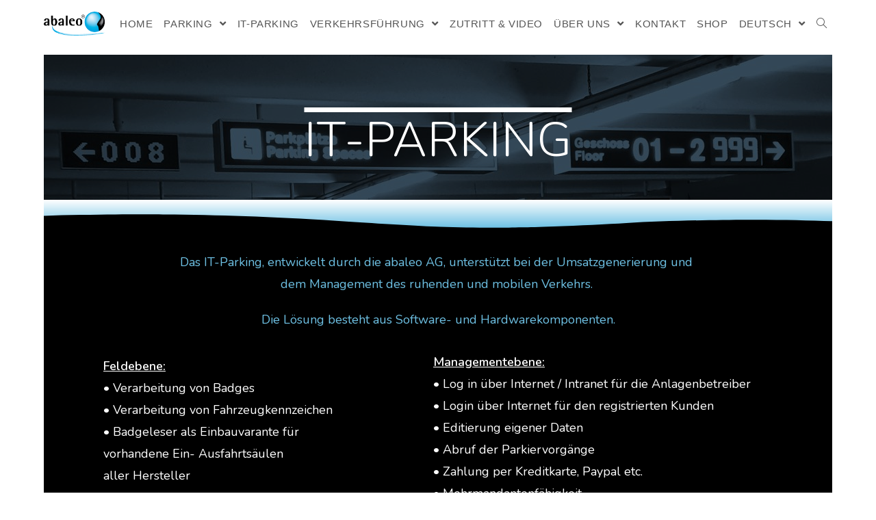

--- FILE ---
content_type: text/html; charset=UTF-8
request_url: https://abaleo.de/it-parking/
body_size: 14143
content:


<!DOCTYPE html>
<html class="html" lang="de-DE">
<head>
	<meta charset="UTF-8">
	<link rel="profile" href="https://gmpg.org/xfn/11">

	<meta name="viewport" content="width=device-width, initial-scale=1">
	<!-- This site is optimized with the Yoast SEO plugin v14.7 - https://yoast.com/wordpress/plugins/seo/ -->
	<title>IT-Parking - abaleo</title>
	<meta name="robots" content="index, follow" />
	<meta name="googlebot" content="index, follow, max-snippet:-1, max-image-preview:large, max-video-preview:-1" />
	<meta name="bingbot" content="index, follow, max-snippet:-1, max-image-preview:large, max-video-preview:-1" />
	<link rel="canonical" href="http://www.abaleo.de/it-parking/" />
	<meta property="og:locale" content="de_DE" />
	<meta property="og:locale:alternate" content="en_GB" />
	<meta property="og:locale:alternate" content="fr_FR" />
	<meta property="og:type" content="article" />
	<meta property="og:title" content="IT-Parking - abaleo" />
	<meta property="og:description" content="IT-Parking Das IT-Parking, entwickelt durch die abaleo AG, unterstützt bei der Umsatzgenerierung und&nbsp;dem Management des ruhenden und mobilen Verkehrs.&nbsp; Die Lösung besteht aus Software- und Hardwarekomponenten. Feldebene:• Verarbeitung von Badges• Verarbeitung von Fahrzeugkennzeichen• Badgeleser als Einbauvarante fürvorhandene Ein- Ausfahrtsäulenaller Hersteller• Volle Offline Funktionalität• Anti-Passback Kontrolle• Verarbeitung von Induktionsschleifen• Apps für Zufahrt und Reservierungmit Verbindung zur [&hellip;]" />
	<meta property="og:url" content="http://www.abaleo.de/it-parking/" />
	<meta property="og:site_name" content="abaleo" />
	<meta property="article:modified_time" content="2020-11-13T19:54:08+00:00" />
	<meta name="twitter:card" content="summary_large_image" />
	<script type="application/ld+json" class="yoast-schema-graph">{"@context":"https://schema.org","@graph":[{"@type":"WebSite","@id":"https://www.abaleo.de/#website","url":"https://www.abaleo.de/","name":"abaleo","description":"","potentialAction":[{"@type":"SearchAction","target":"https://www.abaleo.de/?s={search_term_string}","query-input":"required name=search_term_string"}],"inLanguage":"de-DE"},{"@type":"WebPage","@id":"http://www.abaleo.de/it-parking/#webpage","url":"http://www.abaleo.de/it-parking/","name":"IT-Parking - abaleo","isPartOf":{"@id":"https://www.abaleo.de/#website"},"datePublished":"2020-04-19T09:29:09+00:00","dateModified":"2020-11-13T19:54:08+00:00","inLanguage":"de-DE","potentialAction":[{"@type":"ReadAction","target":["http://www.abaleo.de/it-parking/"]}]}]}</script>
	<!-- / Yoast SEO plugin. -->


<link rel='dns-prefetch' href='//fonts.googleapis.com' />
<link rel='dns-prefetch' href='//s.w.org' />
<link rel="alternate" type="application/rss+xml" title="abaleo &raquo; Feed" href="https://abaleo.de/feed/" />
<link rel="alternate" type="application/rss+xml" title="abaleo &raquo; Kommentar-Feed" href="https://abaleo.de/comments/feed/" />
		<script type="text/javascript">
			window._wpemojiSettings = {"baseUrl":"https:\/\/s.w.org\/images\/core\/emoji\/13.0.0\/72x72\/","ext":".png","svgUrl":"https:\/\/s.w.org\/images\/core\/emoji\/13.0.0\/svg\/","svgExt":".svg","source":{"concatemoji":"https:\/\/abaleo.de\/wp-includes\/js\/wp-emoji-release.min.js?ver=5.5"}};
			!function(e,a,t){var r,n,o,i,p=a.createElement("canvas"),s=p.getContext&&p.getContext("2d");function c(e,t){var a=String.fromCharCode;s.clearRect(0,0,p.width,p.height),s.fillText(a.apply(this,e),0,0);var r=p.toDataURL();return s.clearRect(0,0,p.width,p.height),s.fillText(a.apply(this,t),0,0),r===p.toDataURL()}function l(e){if(!s||!s.fillText)return!1;switch(s.textBaseline="top",s.font="600 32px Arial",e){case"flag":return!c([127987,65039,8205,9895,65039],[127987,65039,8203,9895,65039])&&(!c([55356,56826,55356,56819],[55356,56826,8203,55356,56819])&&!c([55356,57332,56128,56423,56128,56418,56128,56421,56128,56430,56128,56423,56128,56447],[55356,57332,8203,56128,56423,8203,56128,56418,8203,56128,56421,8203,56128,56430,8203,56128,56423,8203,56128,56447]));case"emoji":return!c([55357,56424,8205,55356,57212],[55357,56424,8203,55356,57212])}return!1}function d(e){var t=a.createElement("script");t.src=e,t.defer=t.type="text/javascript",a.getElementsByTagName("head")[0].appendChild(t)}for(i=Array("flag","emoji"),t.supports={everything:!0,everythingExceptFlag:!0},o=0;o<i.length;o++)t.supports[i[o]]=l(i[o]),t.supports.everything=t.supports.everything&&t.supports[i[o]],"flag"!==i[o]&&(t.supports.everythingExceptFlag=t.supports.everythingExceptFlag&&t.supports[i[o]]);t.supports.everythingExceptFlag=t.supports.everythingExceptFlag&&!t.supports.flag,t.DOMReady=!1,t.readyCallback=function(){t.DOMReady=!0},t.supports.everything||(n=function(){t.readyCallback()},a.addEventListener?(a.addEventListener("DOMContentLoaded",n,!1),e.addEventListener("load",n,!1)):(e.attachEvent("onload",n),a.attachEvent("onreadystatechange",function(){"complete"===a.readyState&&t.readyCallback()})),(r=t.source||{}).concatemoji?d(r.concatemoji):r.wpemoji&&r.twemoji&&(d(r.twemoji),d(r.wpemoji)))}(window,document,window._wpemojiSettings);
		</script>
		<style type="text/css">
img.wp-smiley,
img.emoji {
	display: inline !important;
	border: none !important;
	box-shadow: none !important;
	height: 1em !important;
	width: 1em !important;
	margin: 0 .07em !important;
	vertical-align: -0.1em !important;
	background: none !important;
	padding: 0 !important;
}
</style>
	<link rel='stylesheet' id='wp-block-library-css'  href='https://abaleo.de/wp-includes/css/dist/block-library/style.min.css?ver=5.5' type='text/css' media='all' />
<link rel='stylesheet' id='wp-block-library-theme-css'  href='https://abaleo.de/wp-includes/css/dist/block-library/theme.min.css?ver=5.5' type='text/css' media='all' />
<link rel='stylesheet' id='contact-form-7-css'  href='https://abaleo.de/wp-content/plugins/contact-form-7/includes/css/styles.css?ver=5.2.1' type='text/css' media='all' />
<link rel='stylesheet' id='font-awesome-css'  href='https://abaleo.de/wp-content/themes/oceanwp/assets/fonts/fontawesome/css/all.min.css?ver=5.11.2' type='text/css' media='all' />
<link rel='stylesheet' id='simple-line-icons-css'  href='https://abaleo.de/wp-content/themes/oceanwp/assets/css/third/simple-line-icons.min.css?ver=2.4.0' type='text/css' media='all' />
<link rel='stylesheet' id='magnific-popup-css'  href='https://abaleo.de/wp-content/themes/oceanwp/assets/css/third/magnific-popup.min.css?ver=1.0.0' type='text/css' media='all' />
<link rel='stylesheet' id='slick-css'  href='https://abaleo.de/wp-content/themes/oceanwp/assets/css/third/slick.min.css?ver=1.6.0' type='text/css' media='all' />
<link rel='stylesheet' id='oceanwp-style-css'  href='https://abaleo.de/wp-content/themes/oceanwp/assets/css/style.min.css?ver=1.8.6' type='text/css' media='all' />
<link rel='stylesheet' id='oceanwp-google-font-actor-css'  href='//fonts.googleapis.com/css?family=Actor%3A100%2C200%2C300%2C400%2C500%2C600%2C700%2C800%2C900%2C100i%2C200i%2C300i%2C400i%2C500i%2C600i%2C700i%2C800i%2C900i&#038;subset=latin&#038;ver=5.5' type='text/css' media='all' />
<link rel='stylesheet' id='elementor-icons-css'  href='https://abaleo.de/wp-content/plugins/elementor/assets/lib/eicons/css/elementor-icons.min.css?ver=5.7.0' type='text/css' media='all' />
<link rel='stylesheet' id='elementor-animations-css'  href='https://abaleo.de/wp-content/plugins/elementor/assets/lib/animations/animations.min.css?ver=2.9.14' type='text/css' media='all' />
<link rel='stylesheet' id='elementor-frontend-css'  href='https://abaleo.de/wp-content/plugins/elementor/assets/css/frontend.min.css?ver=2.9.14' type='text/css' media='all' />
<link rel='stylesheet' id='elementor-global-css'  href='https://abaleo.de/wp-content/uploads/elementor/css/global.css?ver=1602077828' type='text/css' media='all' />
<link rel='stylesheet' id='elementor-post-349-css'  href='https://abaleo.de/wp-content/uploads/elementor/css/post-349.css?ver=1605304974' type='text/css' media='all' />
<link rel='stylesheet' id='oe-widgets-style-css'  href='https://abaleo.de/wp-content/plugins/ocean-extra/assets/css/widgets.css?ver=5.5' type='text/css' media='all' />
<link rel='stylesheet' id='google-fonts-1-css'  href='https://fonts.googleapis.com/css?family=Roboto%3A100%2C100italic%2C200%2C200italic%2C300%2C300italic%2C400%2C400italic%2C500%2C500italic%2C600%2C600italic%2C700%2C700italic%2C800%2C800italic%2C900%2C900italic%7CRoboto+Slab%3A100%2C100italic%2C200%2C200italic%2C300%2C300italic%2C400%2C400italic%2C500%2C500italic%2C600%2C600italic%2C700%2C700italic%2C800%2C800italic%2C900%2C900italic%7CNunito%3A100%2C100italic%2C200%2C200italic%2C300%2C300italic%2C400%2C400italic%2C500%2C500italic%2C600%2C600italic%2C700%2C700italic%2C800%2C800italic%2C900%2C900italic&#038;ver=5.5' type='text/css' media='all' />
<link rel='stylesheet' id='elementor-icons-shared-0-css'  href='https://abaleo.de/wp-content/plugins/elementor/assets/lib/font-awesome/css/fontawesome.min.css?ver=5.12.0' type='text/css' media='all' />
<link rel='stylesheet' id='elementor-icons-fa-solid-css'  href='https://abaleo.de/wp-content/plugins/elementor/assets/lib/font-awesome/css/solid.min.css?ver=5.12.0' type='text/css' media='all' />
<link rel='stylesheet' id='elementor-icons-fa-regular-css'  href='https://abaleo.de/wp-content/plugins/elementor/assets/lib/font-awesome/css/regular.min.css?ver=5.12.0' type='text/css' media='all' />
<script type='text/javascript' src='https://abaleo.de/wp-includes/js/jquery/jquery.js?ver=1.12.4-wp' id='jquery-js'></script>
<link rel="https://api.w.org/" href="https://abaleo.de/wp-json/" /><link rel="alternate" type="application/json" href="https://abaleo.de/wp-json/wp/v2/pages/349" /><link rel="EditURI" type="application/rsd+xml" title="RSD" href="https://abaleo.de/xmlrpc.php?rsd" />
<link rel="wlwmanifest" type="application/wlwmanifest+xml" href="https://abaleo.de/wp-includes/wlwmanifest.xml" /> 
<meta name="generator" content="WordPress 5.5" />
<link rel='shortlink' href='https://abaleo.de/?p=349' />
<link rel="alternate" type="application/json+oembed" href="https://abaleo.de/wp-json/oembed/1.0/embed?url=https%3A%2F%2Fabaleo.de%2Fit-parking%2F" />
<link rel="alternate" type="text/xml+oembed" href="https://abaleo.de/wp-json/oembed/1.0/embed?url=https%3A%2F%2Fabaleo.de%2Fit-parking%2F&#038;format=xml" />
<link rel="alternate" href="https://abaleo.de/it-parking/" hreflang="de" />
<link rel="alternate" href="https://abaleo.de/en/it-parking-e/" hreflang="en" />
<link rel="alternate" href="https://abaleo.de/fr/it-parking-f/" hreflang="fr" />
<style type="text/css">.recentcomments a{display:inline !important;padding:0 !important;margin:0 !important;}</style><link rel="icon" href="https://abaleo.de/wp-content/uploads/2020/03/Logo-abaleo-AG-quadratisch-30x30mm.jpg" sizes="32x32" />
<link rel="icon" href="https://abaleo.de/wp-content/uploads/2020/03/Logo-abaleo-AG-quadratisch-30x30mm.jpg" sizes="192x192" />
<link rel="apple-touch-icon" href="https://abaleo.de/wp-content/uploads/2020/03/Logo-abaleo-AG-quadratisch-30x30mm.jpg" />
<meta name="msapplication-TileImage" content="https://abaleo.de/wp-content/uploads/2020/03/Logo-abaleo-AG-quadratisch-30x30mm.jpg" />
<!-- OceanWP CSS -->
<style type="text/css">
/* General CSS */a:hover,a.light:hover,.theme-heading .text::before,#top-bar-content >a:hover,#top-bar-social li.oceanwp-email a:hover,#site-navigation-wrap .dropdown-menu >li >a:hover,#site-header.medium-header #medium-searchform button:hover,.oceanwp-mobile-menu-icon a:hover,.blog-entry.post .blog-entry-header .entry-title a:hover,.blog-entry.post .blog-entry-readmore a:hover,.blog-entry.thumbnail-entry .blog-entry-category a,ul.meta li a:hover,.dropcap,.single nav.post-navigation .nav-links .title,body .related-post-title a:hover,body #wp-calendar caption,body .contact-info-widget.default i,body .contact-info-widget.big-icons i,body .custom-links-widget .oceanwp-custom-links li a:hover,body .custom-links-widget .oceanwp-custom-links li a:hover:before,body .posts-thumbnails-widget li a:hover,body .social-widget li.oceanwp-email a:hover,.comment-author .comment-meta .comment-reply-link,#respond #cancel-comment-reply-link:hover,#footer-widgets .footer-box a:hover,#footer-bottom a:hover,#footer-bottom #footer-bottom-menu a:hover,.sidr a:hover,.sidr-class-dropdown-toggle:hover,.sidr-class-menu-item-has-children.active >a,.sidr-class-menu-item-has-children.active >a >.sidr-class-dropdown-toggle,input[type=checkbox]:checked:before{color:#40bbef}input[type="button"],input[type="reset"],input[type="submit"],button[type="submit"],.button,#site-navigation-wrap .dropdown-menu >li.btn >a >span,.thumbnail:hover i,.post-quote-content,.omw-modal .omw-close-modal,body .contact-info-widget.big-icons li:hover i,body div.wpforms-container-full .wpforms-form input[type=submit],body div.wpforms-container-full .wpforms-form button[type=submit],body div.wpforms-container-full .wpforms-form .wpforms-page-button{background-color:#40bbef}.widget-title{border-color:#40bbef}blockquote{border-color:#40bbef}#searchform-dropdown{border-color:#40bbef}.dropdown-menu .sub-menu{border-color:#40bbef}.blog-entry.large-entry .blog-entry-readmore a:hover{border-color:#40bbef}.oceanwp-newsletter-form-wrap input[type="email"]:focus{border-color:#40bbef}.social-widget li.oceanwp-email a:hover{border-color:#40bbef}#respond #cancel-comment-reply-link:hover{border-color:#40bbef}body .contact-info-widget.big-icons li:hover i{border-color:#40bbef}#footer-widgets .oceanwp-newsletter-form-wrap input[type="email"]:focus{border-color:#40bbef}input[type="button"]:hover,input[type="reset"]:hover,input[type="submit"]:hover,button[type="submit"]:hover,input[type="button"]:focus,input[type="reset"]:focus,input[type="submit"]:focus,button[type="submit"]:focus,.button:hover,#site-navigation-wrap .dropdown-menu >li.btn >a:hover >span,.post-quote-author,.omw-modal .omw-close-modal:hover,body div.wpforms-container-full .wpforms-form input[type=submit]:hover,body div.wpforms-container-full .wpforms-form button[type=submit]:hover,body div.wpforms-container-full .wpforms-form .wpforms-page-button:hover{background-color:#1c55db}/* Top Bar CSS */#top-bar-wrap,.oceanwp-top-bar-sticky{background-color:#444444}#top-bar-wrap,#top-bar-content strong{color:#ffffff}#top-bar-content a,#top-bar-social-alt a{color:#ffffff}/* Header CSS */#site-logo #site-logo-inner,.oceanwp-social-menu .social-menu-inner,#site-header.full_screen-header .menu-bar-inner,.after-header-content .after-header-content-inner{height:62px}#site-navigation-wrap .dropdown-menu >li >a,.oceanwp-mobile-menu-icon a,.after-header-content-inner >a{line-height:62px}#site-header-inner{padding:4px 0 2px 0}#site-header.has-header-media .overlay-header-media{background-color:#4887bf}#site-logo #site-logo-inner a img,#site-header.center-header #site-navigation-wrap .middle-site-logo a img{max-width:89px}#site-header #site-logo #site-logo-inner a img,#site-header.center-header #site-navigation-wrap .middle-site-logo a img{max-height:49px}.effect-two #site-navigation-wrap .dropdown-menu >li >a.menu-link >span:after,.effect-eight #site-navigation-wrap .dropdown-menu >li >a.menu-link >span:before,.effect-eight #site-navigation-wrap .dropdown-menu >li >a.menu-link >span:after{background-color:rgba(36,139,229,0.57)}.effect-six #site-navigation-wrap .dropdown-menu >li >a.menu-link >span:before,.effect-six #site-navigation-wrap .dropdown-menu >li >a.menu-link >span:after{border-color:rgba(36,139,229,0.57)}.effect-ten #site-navigation-wrap .dropdown-menu >li >a.menu-link:hover >span,.effect-ten #site-navigation-wrap .dropdown-menu >li.sfHover >a.menu-link >span{-webkit-box-shadow:0 0 10px 4px rgba(36,139,229,0.57);-moz-box-shadow:0 0 10px 4px rgba(36,139,229,0.57);box-shadow:0 0 10px 4px rgba(36,139,229,0.57)}#site-navigation-wrap .dropdown-menu >li >a{padding:0 8px}/* Typography CSS */body{font-size:16px}#site-logo a.site-logo-text{font-family:Actor;line-height:2.3;letter-spacing:2.7px}#site-navigation-wrap .dropdown-menu >li >a,#site-header.full_screen-header .fs-dropdown-menu >li >a,#site-header.top-header #site-navigation-wrap .dropdown-menu >li >a,#site-header.center-header #site-navigation-wrap .dropdown-menu >li >a,#site-header.medium-header #site-navigation-wrap .dropdown-menu >li >a,.oceanwp-mobile-menu-icon a{font-size:15px;text-transform:uppercase}
</style></head>

<body class="page-template-default page page-id-349 wp-custom-logo wp-embed-responsive oceanwp-theme sidebar-mobile no-header-border default-breakpoint content-full-width content-max-width page-header-disabled has-breadcrumbs elementor-default elementor-kit-158 elementor-page elementor-page-349"  itemscope="itemscope" itemtype="https://schema.org/WebPage">

	
	
	<div id="outer-wrap" class="site clr">

		<a class="skip-link screen-reader-text" href="#main">Zum Inhalt springen</a>

		
		<div id="wrap" class="clr">

			
			
<header id="site-header" class="minimal-header has-social effect-nine clr" data-height="62" itemscope="itemscope" itemtype="https://schema.org/WPHeader" role="banner">

	
					
			<div id="site-header-inner" class="clr container">

				
				

<div id="site-logo" class="clr" itemscope itemtype="https://schema.org/Brand">

	
	<div id="site-logo-inner" class="clr">

		<a href="https://www.abaleo.de/" class="custom-logo-link" rel="home"><img width="559" height="218" src="https://abaleo.de/wp-content/uploads/2020/03/cropped-Logo-abaleo-AG-hohe-Auflösung-2.gif" class="custom-logo" alt="abaleo" loading="lazy" /></a>
	</div><!-- #site-logo-inner -->

	
	
</div><!-- #site-logo -->




<div class="oceanwp-social-menu clr simple-social">

	<div class="social-menu-inner clr">

		
			<ul aria-label="Social-Media-Links">

				
			</ul>

		
	</div>

</div>
			<div id="site-navigation-wrap" class="clr">
			
			
			
			<nav id="site-navigation" class="navigation main-navigation clr" itemscope="itemscope" itemtype="https://schema.org/SiteNavigationElement" role="navigation">

				<ul id="menu-abaleo-menue-1" class="main-menu dropdown-menu sf-menu"><li id="menu-item-145" class="menu-item menu-item-type-post_type menu-item-object-page menu-item-home menu-item-145"><a href="https://www.abaleo.de/" class="menu-link"><span class="text-wrap">Home</span></a></li><li id="menu-item-146" class="menu-item menu-item-type-post_type menu-item-object-page menu-item-has-children dropdown menu-item-146"><a href="https://abaleo.de/parking/" class="menu-link"><span class="text-wrap">Parking <span class="nav-arrow fa fa-angle-down"></span></span></a>
<ul class="sub-menu">
	<li id="menu-item-1017" class="menu-item menu-item-type-post_type menu-item-object-page menu-item-1017"><a href="https://abaleo.de/standard-kasse/" class="menu-link"><span class="text-wrap">Kasse Basic / Premium</span></a></li>	<li id="menu-item-1023" class="menu-item menu-item-type-post_type menu-item-object-page menu-item-1023"><a href="https://abaleo.de/eco-einfahrt-ausfahrt/" class="menu-link"><span class="text-wrap">Einfahrt &#038; Ausfahrt</span></a></li>	<li id="menu-item-1013" class="menu-item menu-item-type-post_type menu-item-object-page menu-item-1013"><a href="https://abaleo.de/standard-eco-premium-barriere/" class="menu-link"><span class="text-wrap">Barriere</span></a></li></ul>
</li><li id="menu-item-373" class="menu-item menu-item-type-post_type menu-item-object-page current-menu-item page_item page-item-349 current_page_item menu-item-373"><a href="https://abaleo.de/it-parking/" class="menu-link"><span class="text-wrap">IT-Parking</span></a></li><li id="menu-item-147" class="menu-item menu-item-type-post_type menu-item-object-page menu-item-has-children dropdown menu-item-147"><a href="https://abaleo.de/wegleitung/" class="menu-link"><span class="text-wrap">Verkehrsführung <span class="nav-arrow fa fa-angle-down"></span></span></a>
<ul class="sub-menu">
	<li id="menu-item-1033" class="menu-item menu-item-type-post_type menu-item-object-page menu-item-1033"><a href="https://abaleo.de/sensoren-standard-eco-premium/" class="menu-link"><span class="text-wrap">Sensoren Basic / Premium</span></a></li>	<li id="menu-item-1032" class="menu-item menu-item-type-post_type menu-item-object-page menu-item-1032"><a href="https://abaleo.de/displays-standard-eco-premium/" class="menu-link"><span class="text-wrap">Displays Eco / Basic / Premium</span></a></li></ul>
</li><li id="menu-item-372" class="menu-item menu-item-type-post_type menu-item-object-page menu-item-372"><a href="https://abaleo.de/zutritt-video/" class="menu-link"><span class="text-wrap">Zutritt &#038; Video</span></a></li><li id="menu-item-371" class="menu-item menu-item-type-post_type menu-item-object-page menu-item-has-children dropdown menu-item-371"><a href="https://abaleo.de/ueber-uns/" class="menu-link"><span class="text-wrap">Über uns <span class="nav-arrow fa fa-angle-down"></span></span></a>
<ul class="sub-menu">
	<li id="menu-item-370" class="menu-item menu-item-type-post_type menu-item-object-page menu-item-370"><a href="https://abaleo.de/referenzen/" class="menu-link"><span class="text-wrap">Projekte</span></a></li>	<li id="menu-item-1689" class="menu-item menu-item-type-post_type menu-item-object-page menu-item-1689"><a href="https://abaleo.de/broschuere-datenblaetter/" class="menu-link"><span class="text-wrap">Broschüren &#038; Datenblätter</span></a></li>	<li id="menu-item-369" class="menu-item menu-item-type-post_type menu-item-object-page menu-item-369"><a href="https://abaleo.de/offene-stellen/" class="menu-link"><span class="text-wrap">Offene Stellen</span></a></li></ul>
</li><li id="menu-item-410" class="menu-item menu-item-type-post_type menu-item-object-page menu-item-410"><a href="https://abaleo.de/kontakt/" class="menu-link"><span class="text-wrap">Kontakt</span></a></li><li id="menu-item-1002" class="menu-item menu-item-type-post_type menu-item-object-page menu-item-1002"><a href="https://abaleo.de/online-shop-vorlaeufig/" class="menu-link"><span class="text-wrap">Shop</span></a></li><li id="menu-item-1772" class="pll-parent-menu-item menu-item menu-item-type-custom menu-item-object-custom current-menu-parent menu-item-has-children dropdown menu-item-1772"><a href="#pll_switcher" class="menu-link"><span class="text-wrap">Deutsch <span class="nav-arrow fa fa-angle-down"></span></span></a>
<ul class="sub-menu">
	<li id="menu-item-1772-de" class="lang-item lang-item-6 lang-item-de current-lang lang-item-first menu-item menu-item-type-custom menu-item-object-custom menu-item-1772-de"><a href="https://abaleo.de/it-parking/" hreflang="de-DE" lang="de-DE" class="menu-link"><span class="text-wrap">Deutsch</span></a></li>	<li id="menu-item-1772-en" class="lang-item lang-item-9 lang-item-en menu-item menu-item-type-custom menu-item-object-custom menu-item-1772-en"><a href="https://abaleo.de/en/it-parking-e/" hreflang="en-GB" lang="en-GB" class="menu-link"><span class="text-wrap">English</span></a></li>	<li id="menu-item-1772-fr" class="lang-item lang-item-29 lang-item-fr menu-item menu-item-type-custom menu-item-object-custom menu-item-1772-fr"><a href="https://abaleo.de/fr/it-parking-f/" hreflang="fr-FR" lang="fr-FR" class="menu-link"><span class="text-wrap">Français</span></a></li></ul>
</li><li class="search-toggle-li"><a href="#" class="site-search-toggle search-dropdown-toggle" aria-label="Search website"><span class="icon-magnifier" aria-hidden="true"></span></a></li></ul>
<div id="searchform-dropdown" class="header-searchform-wrap clr">
	
<form role="search" method="get" class="searchform" action="https://www.abaleo.de/">
	<label for="ocean-search-form-1">
		<span class="screen-reader-text">Suche nach:</span>
		<input type="search" id="ocean-search-form-1" class="field" autocomplete="off" placeholder="Suche" name="s">
			</label>
	<input type="hidden" name="lang" value="de" /></form>
</div><!-- #searchform-dropdown -->

			</nav><!-- #site-navigation -->

			
			
					</div><!-- #site-navigation-wrap -->
			
		
	
				
	<div class="oceanwp-mobile-menu-icon clr mobile-right">

		
		
		
		<a href="#" class="mobile-menu" aria-label="Mobiles Menü">
							<i class="fa fa-bars" aria-hidden="true"></i>
								<span class="oceanwp-text">Menü</span>

						</a>

		
		
		
	</div><!-- #oceanwp-mobile-menu-navbar -->


			</div><!-- #site-header-inner -->

			
			
			
		
		
</header><!-- #site-header -->


			
			<main id="main" class="site-main clr"  role="main">

				
	
	<div id="content-wrap" class="container clr">

		
		<div id="primary" class="content-area clr">

			
			<div id="content" class="site-content clr">

				
				
<article class="single-page-article clr">

	
<div class="entry clr" itemprop="text">

	
			<div data-elementor-type="wp-page" data-elementor-id="349" class="elementor elementor-349" data-elementor-settings="[]">
			<div class="elementor-inner">
				<div class="elementor-section-wrap">
							<section class="elementor-element elementor-element-12e9cd2 elementor-section-boxed elementor-section-height-default elementor-section-height-default elementor-section elementor-top-section" data-id="12e9cd2" data-element_type="section" data-settings="{&quot;background_background&quot;:&quot;classic&quot;}">
							<div class="elementor-background-overlay"></div>
							<div class="elementor-container elementor-column-gap-default">
				<div class="elementor-row">
				<div class="elementor-element elementor-element-4ca2d1c6 elementor-column elementor-col-100 elementor-top-column" data-id="4ca2d1c6" data-element_type="column">
			<div class="elementor-column-wrap  elementor-element-populated">
					<div class="elementor-widget-wrap">
				<div class="elementor-element elementor-element-7639f4df elementor-widget elementor-widget-heading" data-id="7639f4df" data-element_type="widget" data-widget_type="heading.default">
				<div class="elementor-widget-container">
			<h2 class="elementor-heading-title elementor-size-default">IT-Parking</h2>		</div>
				</div>
						</div>
			</div>
		</div>
						</div>
			</div>
		</section>
				<section class="elementor-element elementor-element-1f3ed566 elementor-section-boxed elementor-section-height-default elementor-section-height-default elementor-section elementor-top-section" data-id="1f3ed566" data-element_type="section" data-settings="{&quot;background_background&quot;:&quot;gradient&quot;,&quot;shape_divider_bottom&quot;:&quot;waves&quot;}">
					<div class="elementor-shape elementor-shape-bottom" data-negative="false">
			<svg xmlns="http://www.w3.org/2000/svg" viewBox="0 0 1000 100" preserveAspectRatio="none">
	<path class="elementor-shape-fill" d="M421.9,6.5c22.6-2.5,51.5,0.4,75.5,5.3c23.6,4.9,70.9,23.5,100.5,35.7c75.8,32.2,133.7,44.5,192.6,49.7
	c23.6,2.1,48.7,3.5,103.4-2.5c54.7-6,106.2-25.6,106.2-25.6V0H0v30.3c0,0,72,32.6,158.4,30.5c39.2-0.7,92.8-6.7,134-22.4
	c21.2-8.1,52.2-18.2,79.7-24.2C399.3,7.9,411.6,7.5,421.9,6.5z"/>
</svg>		</div>
					<div class="elementor-container elementor-column-gap-no">
				<div class="elementor-row">
				<div class="elementor-element elementor-element-273f2f2d elementor-column elementor-col-100 elementor-top-column" data-id="273f2f2d" data-element_type="column">
			<div class="elementor-column-wrap">
					<div class="elementor-widget-wrap">
						</div>
			</div>
		</div>
						</div>
			</div>
		</section>
				<section class="elementor-element elementor-element-6e5631b6 elementor-section-boxed elementor-section-height-default elementor-section-height-default elementor-section elementor-top-section" data-id="6e5631b6" data-element_type="section" data-settings="{&quot;background_background&quot;:&quot;classic&quot;}">
						<div class="elementor-container elementor-column-gap-default">
				<div class="elementor-row">
				<div class="elementor-element elementor-element-df48f3 elementor-column elementor-col-100 elementor-top-column" data-id="df48f3" data-element_type="column">
			<div class="elementor-column-wrap  elementor-element-populated">
					<div class="elementor-widget-wrap">
				<div class="elementor-element elementor-element-bee3cb8 elementor-widget elementor-widget-text-editor" data-id="bee3cb8" data-element_type="widget" data-widget_type="text-editor.default">
				<div class="elementor-widget-container">
					<div class="elementor-text-editor elementor-clearfix"><p>Das IT-Parking, entwickelt durch die abaleo AG, unterstützt bei der Umsatzgenerierung und&nbsp;<br><span style="font-size: 18px">dem Management des ruhenden und mobilen Verkehrs.&nbsp;</span></p><p>Die Lösung besteht aus Software- und Hardwarekomponenten.</p></div>
				</div>
				</div>
						</div>
			</div>
		</div>
						</div>
			</div>
		</section>
				<section class="elementor-element elementor-element-e36e254 elementor-section-boxed elementor-section-height-default elementor-section-height-default elementor-section elementor-top-section" data-id="e36e254" data-element_type="section" data-settings="{&quot;background_background&quot;:&quot;classic&quot;}">
						<div class="elementor-container elementor-column-gap-default">
				<div class="elementor-row">
				<div class="elementor-element elementor-element-5195856 elementor-column elementor-col-100 elementor-top-column" data-id="5195856" data-element_type="column">
			<div class="elementor-column-wrap  elementor-element-populated">
					<div class="elementor-widget-wrap">
				<section class="elementor-element elementor-element-2e3ab1b elementor-section-boxed elementor-section-height-default elementor-section-height-default elementor-section elementor-inner-section" data-id="2e3ab1b" data-element_type="section">
						<div class="elementor-container elementor-column-gap-default">
				<div class="elementor-row">
				<div class="elementor-element elementor-element-e0acdbf elementor-column elementor-col-50 elementor-inner-column" data-id="e0acdbf" data-element_type="column">
			<div class="elementor-column-wrap  elementor-element-populated">
					<div class="elementor-widget-wrap">
				<div class="elementor-element elementor-element-a8383cf elementor-widget elementor-widget-text-editor" data-id="a8383cf" data-element_type="widget" data-widget_type="text-editor.default">
				<div class="elementor-widget-container">
					<div class="elementor-text-editor elementor-clearfix"><p><strong><u>Feldebene:</u></strong><br />• Verarbeitung von Badges<br />• Verarbeitung von Fahrzeugkennzeichen<br />• Badgeleser als Einbauvarante für<br />vorhandene Ein- Ausfahrtsäulen<br />aller Hersteller<br />• Volle Offline Funktionalität<br />• Anti-Passback Kontrolle<br />• Verarbeitung von Induktionsschleifen<br />• Apps für Zufahrt und Reservierung<br />mit Verbindung zur Ein- oder Ausfahrt<br />über Bluetooth</p></div>
				</div>
				</div>
						</div>
			</div>
		</div>
				<div class="elementor-element elementor-element-34fba37 elementor-column elementor-col-50 elementor-inner-column" data-id="34fba37" data-element_type="column">
			<div class="elementor-column-wrap  elementor-element-populated">
					<div class="elementor-widget-wrap">
				<div class="elementor-element elementor-element-a60535d elementor-widget elementor-widget-text-editor" data-id="a60535d" data-element_type="widget" data-widget_type="text-editor.default">
				<div class="elementor-widget-container">
					<div class="elementor-text-editor elementor-clearfix"><p><strong><span style="text-decoration: underline">Managementebene:</span></strong><br />• Log in über Internet / Intranet für die Anlagenbetreiber<br />• Login über Internet für den registrierten Kunden<br />• Editierung eigener Daten<br />• Abruf der Parkiervorgänge<br />• Zahlung per Kreditkarte, Paypal etc.<br />• Mehrmandantenfähigkeit<br />• Flexible Tarifgestaltung<br />• Kassierfunktionen, auch als bedienter PoS<br />• Gerätesteuerung<br />• Statistiken<br />• Universelle Interfaces zur Third Party-Systemen, z.B.<br />• Webshops<br />• Online Zahlungsdiensten<br />• Apps für Smartphones<br />• SAP / Abacus etc.</p></div>
				</div>
				</div>
						</div>
			</div>
		</div>
						</div>
			</div>
		</section>
						</div>
			</div>
		</div>
						</div>
			</div>
		</section>
				<section class="elementor-element elementor-element-0dea678 elementor-section-boxed elementor-section-height-default elementor-section-height-default elementor-section elementor-top-section" data-id="0dea678" data-element_type="section" data-settings="{&quot;background_background&quot;:&quot;gradient&quot;,&quot;shape_divider_bottom&quot;:&quot;waves&quot;}">
					<div class="elementor-shape elementor-shape-bottom" data-negative="false">
			<svg xmlns="http://www.w3.org/2000/svg" viewBox="0 0 1000 100" preserveAspectRatio="none">
	<path class="elementor-shape-fill" d="M421.9,6.5c22.6-2.5,51.5,0.4,75.5,5.3c23.6,4.9,70.9,23.5,100.5,35.7c75.8,32.2,133.7,44.5,192.6,49.7
	c23.6,2.1,48.7,3.5,103.4-2.5c54.7-6,106.2-25.6,106.2-25.6V0H0v30.3c0,0,72,32.6,158.4,30.5c39.2-0.7,92.8-6.7,134-22.4
	c21.2-8.1,52.2-18.2,79.7-24.2C399.3,7.9,411.6,7.5,421.9,6.5z"/>
</svg>		</div>
					<div class="elementor-container elementor-column-gap-no">
				<div class="elementor-row">
				<div class="elementor-element elementor-element-344c3a1 elementor-column elementor-col-100 elementor-top-column" data-id="344c3a1" data-element_type="column">
			<div class="elementor-column-wrap">
					<div class="elementor-widget-wrap">
						</div>
			</div>
		</div>
						</div>
			</div>
		</section>
				<section class="elementor-element elementor-element-2502982e elementor-section-content-middle elementor-section-boxed elementor-section-height-default elementor-section-height-default elementor-section elementor-top-section" data-id="2502982e" data-element_type="section" data-settings="{&quot;background_background&quot;:&quot;classic&quot;}">
							<div class="elementor-background-overlay"></div>
							<div class="elementor-container elementor-column-gap-no">
				<div class="elementor-row">
				<div class="elementor-element elementor-element-61b8c059 elementor-column elementor-col-100 elementor-top-column" data-id="61b8c059" data-element_type="column">
			<div class="elementor-column-wrap  elementor-element-populated">
					<div class="elementor-widget-wrap">
				<div class="elementor-element elementor-element-6606f990 elementor-widget elementor-widget-heading" data-id="6606f990" data-element_type="widget" data-widget_type="heading.default">
				<div class="elementor-widget-container">
			<h4 class="elementor-heading-title elementor-size-default">DIE MODULE</h4>		</div>
				</div>
						</div>
			</div>
		</div>
						</div>
			</div>
		</section>
				<section class="elementor-element elementor-element-4c33675 elementor-section-boxed elementor-section-height-default elementor-section-height-default elementor-section elementor-top-section" data-id="4c33675" data-element_type="section" data-settings="{&quot;background_background&quot;:&quot;classic&quot;}">
						<div class="elementor-container elementor-column-gap-default">
				<div class="elementor-row">
				<div class="elementor-element elementor-element-b165c9f elementor-column elementor-col-25 elementor-top-column" data-id="b165c9f" data-element_type="column">
			<div class="elementor-column-wrap  elementor-element-populated">
					<div class="elementor-widget-wrap">
				<div class="elementor-element elementor-element-5309c16 elementor-widget elementor-widget-heading" data-id="5309c16" data-element_type="widget" data-widget_type="heading.default">
				<div class="elementor-widget-container">
			<h2 class="elementor-heading-title elementor-size-default">Die TOP Module:</h2>		</div>
				</div>
				<div class="elementor-element elementor-element-4468db0 elementor-view-default elementor-position-top elementor-vertical-align-top elementor-widget elementor-widget-icon-box" data-id="4468db0" data-element_type="widget" data-widget_type="icon-box.default">
				<div class="elementor-widget-container">
					<div class="elementor-icon-box-wrapper">
						<div class="elementor-icon-box-icon">
				<span class="elementor-icon elementor-animation-" >
				<i aria-hidden="true" class="fas fa-star"></i>				</span>
			</div>
						<div class="elementor-icon-box-content">
				<h3 class="elementor-icon-box-title">
					<span >Modul abaleo PAY</span>
				</h3>
							</div>
		</div>
				</div>
				</div>
				<div class="elementor-element elementor-element-5e6054d elementor-view-default elementor-position-top elementor-vertical-align-top elementor-widget elementor-widget-icon-box" data-id="5e6054d" data-element_type="widget" data-widget_type="icon-box.default">
				<div class="elementor-widget-container">
					<div class="elementor-icon-box-wrapper">
						<div class="elementor-icon-box-icon">
				<span class="elementor-icon elementor-animation-" >
				<i aria-hidden="true" class="fas fa-car"></i>				</span>
			</div>
						<div class="elementor-icon-box-content">
				<h3 class="elementor-icon-box-title">
					<span >Modul Tarife</span>
				</h3>
							</div>
		</div>
				</div>
				</div>
				<div class="elementor-element elementor-element-17ab1c7 elementor-view-default elementor-position-top elementor-vertical-align-top elementor-widget elementor-widget-icon-box" data-id="17ab1c7" data-element_type="widget" data-widget_type="icon-box.default">
				<div class="elementor-widget-container">
					<div class="elementor-icon-box-wrapper">
						<div class="elementor-icon-box-icon">
				<span class="elementor-icon elementor-animation-" >
				<i aria-hidden="true" class="far fa-share-square"></i>				</span>
			</div>
						<div class="elementor-icon-box-content">
				<h3 class="elementor-icon-box-title">
					<span >Modul Buchhaltung</span>
				</h3>
							</div>
		</div>
				</div>
				</div>
						</div>
			</div>
		</div>
				<div class="elementor-element elementor-element-f41dca1 elementor-column elementor-col-50 elementor-top-column" data-id="f41dca1" data-element_type="column">
			<div class="elementor-column-wrap  elementor-element-populated">
					<div class="elementor-widget-wrap">
				<div class="elementor-element elementor-element-b30770a elementor-widget elementor-widget-accordion" data-id="b30770a" data-element_type="widget" data-widget_type="accordion.default">
				<div class="elementor-widget-container">
					<div class="elementor-accordion" role="tablist">
							<div class="elementor-accordion-item">
					<div id="elementor-tab-title-1871" class="elementor-tab-title" data-tab="1" role="tab" aria-controls="elementor-tab-content-1871">
													<span class="elementor-accordion-icon elementor-accordion-icon-right" aria-hidden="true">
															<span class="elementor-accordion-icon-closed"><i class="fas fa-plus"></i></span>
								<span class="elementor-accordion-icon-opened"><i class="fas fa-minus"></i></span>
														</span>
												<a class="elementor-accordion-title" href="">Modul abaleo PAY</a>
					</div>
					<div id="elementor-tab-content-1871" class="elementor-tab-content elementor-clearfix" data-tab="1" role="tabpanel" aria-labelledby="elementor-tab-title-1871"></div>
				</div>
							<div class="elementor-accordion-item">
					<div id="elementor-tab-title-1872" class="elementor-tab-title" data-tab="2" role="tab" aria-controls="elementor-tab-content-1872">
													<span class="elementor-accordion-icon elementor-accordion-icon-right" aria-hidden="true">
															<span class="elementor-accordion-icon-closed"><i class="fas fa-plus"></i></span>
								<span class="elementor-accordion-icon-opened"><i class="fas fa-minus"></i></span>
														</span>
												<a class="elementor-accordion-title" href="">Modul Tarife</a>
					</div>
					<div id="elementor-tab-content-1872" class="elementor-tab-content elementor-clearfix" data-tab="2" role="tabpanel" aria-labelledby="elementor-tab-title-1872"></div>
				</div>
							<div class="elementor-accordion-item">
					<div id="elementor-tab-title-1873" class="elementor-tab-title" data-tab="3" role="tab" aria-controls="elementor-tab-content-1873">
													<span class="elementor-accordion-icon elementor-accordion-icon-right" aria-hidden="true">
															<span class="elementor-accordion-icon-closed"><i class="fas fa-plus"></i></span>
								<span class="elementor-accordion-icon-opened"><i class="fas fa-minus"></i></span>
														</span>
												<a class="elementor-accordion-title" href="">Modul Medien</a>
					</div>
					<div id="elementor-tab-content-1873" class="elementor-tab-content elementor-clearfix" data-tab="3" role="tabpanel" aria-labelledby="elementor-tab-title-1873"></div>
				</div>
							<div class="elementor-accordion-item">
					<div id="elementor-tab-title-1874" class="elementor-tab-title" data-tab="4" role="tab" aria-controls="elementor-tab-content-1874">
													<span class="elementor-accordion-icon elementor-accordion-icon-right" aria-hidden="true">
															<span class="elementor-accordion-icon-closed"><i class="fas fa-plus"></i></span>
								<span class="elementor-accordion-icon-opened"><i class="fas fa-minus"></i></span>
														</span>
												<a class="elementor-accordion-title" href="">Modul Kundendaten</a>
					</div>
					<div id="elementor-tab-content-1874" class="elementor-tab-content elementor-clearfix" data-tab="4" role="tabpanel" aria-labelledby="elementor-tab-title-1874"></div>
				</div>
							<div class="elementor-accordion-item">
					<div id="elementor-tab-title-1875" class="elementor-tab-title" data-tab="5" role="tab" aria-controls="elementor-tab-content-1875">
													<span class="elementor-accordion-icon elementor-accordion-icon-right" aria-hidden="true">
															<span class="elementor-accordion-icon-closed"><i class="fas fa-plus"></i></span>
								<span class="elementor-accordion-icon-opened"><i class="fas fa-minus"></i></span>
														</span>
												<a class="elementor-accordion-title" href="">Modul Service</a>
					</div>
					<div id="elementor-tab-content-1875" class="elementor-tab-content elementor-clearfix" data-tab="5" role="tabpanel" aria-labelledby="elementor-tab-title-1875"></div>
				</div>
							<div class="elementor-accordion-item">
					<div id="elementor-tab-title-1876" class="elementor-tab-title" data-tab="6" role="tab" aria-controls="elementor-tab-content-1876">
													<span class="elementor-accordion-icon elementor-accordion-icon-right" aria-hidden="true">
															<span class="elementor-accordion-icon-closed"><i class="fas fa-plus"></i></span>
								<span class="elementor-accordion-icon-opened"><i class="fas fa-minus"></i></span>
														</span>
												<a class="elementor-accordion-title" href="">Modul Benutzerverwaltung</a>
					</div>
					<div id="elementor-tab-content-1876" class="elementor-tab-content elementor-clearfix" data-tab="6" role="tabpanel" aria-labelledby="elementor-tab-title-1876"></div>
				</div>
							<div class="elementor-accordion-item">
					<div id="elementor-tab-title-1877" class="elementor-tab-title" data-tab="7" role="tab" aria-controls="elementor-tab-content-1877">
													<span class="elementor-accordion-icon elementor-accordion-icon-right" aria-hidden="true">
															<span class="elementor-accordion-icon-closed"><i class="fas fa-plus"></i></span>
								<span class="elementor-accordion-icon-opened"><i class="fas fa-minus"></i></span>
														</span>
												<a class="elementor-accordion-title" href="">Modul Parkplatzreservierung</a>
					</div>
					<div id="elementor-tab-content-1877" class="elementor-tab-content elementor-clearfix" data-tab="7" role="tabpanel" aria-labelledby="elementor-tab-title-1877"></div>
				</div>
							<div class="elementor-accordion-item">
					<div id="elementor-tab-title-1878" class="elementor-tab-title" data-tab="8" role="tab" aria-controls="elementor-tab-content-1878">
													<span class="elementor-accordion-icon elementor-accordion-icon-right" aria-hidden="true">
															<span class="elementor-accordion-icon-closed"><i class="fas fa-plus"></i></span>
								<span class="elementor-accordion-icon-opened"><i class="fas fa-minus"></i></span>
														</span>
												<a class="elementor-accordion-title" href="">Modul Einstellungen</a>
					</div>
					<div id="elementor-tab-content-1878" class="elementor-tab-content elementor-clearfix" data-tab="8" role="tabpanel" aria-labelledby="elementor-tab-title-1878"></div>
				</div>
							<div class="elementor-accordion-item">
					<div id="elementor-tab-title-1879" class="elementor-tab-title" data-tab="9" role="tab" aria-controls="elementor-tab-content-1879">
													<span class="elementor-accordion-icon elementor-accordion-icon-right" aria-hidden="true">
															<span class="elementor-accordion-icon-closed"><i class="fas fa-plus"></i></span>
								<span class="elementor-accordion-icon-opened"><i class="fas fa-minus"></i></span>
														</span>
												<a class="elementor-accordion-title" href="">Modul Lizenzen</a>
					</div>
					<div id="elementor-tab-content-1879" class="elementor-tab-content elementor-clearfix" data-tab="9" role="tabpanel" aria-labelledby="elementor-tab-title-1879"></div>
				</div>
							<div class="elementor-accordion-item">
					<div id="elementor-tab-title-18710" class="elementor-tab-title" data-tab="10" role="tab" aria-controls="elementor-tab-content-18710">
													<span class="elementor-accordion-icon elementor-accordion-icon-right" aria-hidden="true">
															<span class="elementor-accordion-icon-closed"><i class="fas fa-plus"></i></span>
								<span class="elementor-accordion-icon-opened"><i class="fas fa-minus"></i></span>
														</span>
												<a class="elementor-accordion-title" href="">Modul Point of Sales</a>
					</div>
					<div id="elementor-tab-content-18710" class="elementor-tab-content elementor-clearfix" data-tab="10" role="tabpanel" aria-labelledby="elementor-tab-title-18710"></div>
				</div>
							<div class="elementor-accordion-item">
					<div id="elementor-tab-title-18711" class="elementor-tab-title" data-tab="11" role="tab" aria-controls="elementor-tab-content-18711">
													<span class="elementor-accordion-icon elementor-accordion-icon-right" aria-hidden="true">
															<span class="elementor-accordion-icon-closed"><i class="fas fa-plus"></i></span>
								<span class="elementor-accordion-icon-opened"><i class="fas fa-minus"></i></span>
														</span>
												<a class="elementor-accordion-title" href="">Modul Kontrollsystem</a>
					</div>
					<div id="elementor-tab-content-18711" class="elementor-tab-content elementor-clearfix" data-tab="11" role="tabpanel" aria-labelledby="elementor-tab-title-18711"></div>
				</div>
							<div class="elementor-accordion-item">
					<div id="elementor-tab-title-18712" class="elementor-tab-title" data-tab="12" role="tab" aria-controls="elementor-tab-content-18712">
													<span class="elementor-accordion-icon elementor-accordion-icon-right" aria-hidden="true">
															<span class="elementor-accordion-icon-closed"><i class="fas fa-plus"></i></span>
								<span class="elementor-accordion-icon-opened"><i class="fas fa-minus"></i></span>
														</span>
												<a class="elementor-accordion-title" href="">Modul Car-Finder</a>
					</div>
					<div id="elementor-tab-content-18712" class="elementor-tab-content elementor-clearfix" data-tab="12" role="tabpanel" aria-labelledby="elementor-tab-title-18712"></div>
				</div>
							<div class="elementor-accordion-item">
					<div id="elementor-tab-title-18713" class="elementor-tab-title" data-tab="13" role="tab" aria-controls="elementor-tab-content-18713">
													<span class="elementor-accordion-icon elementor-accordion-icon-right" aria-hidden="true">
															<span class="elementor-accordion-icon-closed"><i class="fas fa-plus"></i></span>
								<span class="elementor-accordion-icon-opened"><i class="fas fa-minus"></i></span>
														</span>
												<a class="elementor-accordion-title" href="">Modul Parkleitsystem</a>
					</div>
					<div id="elementor-tab-content-18713" class="elementor-tab-content elementor-clearfix" data-tab="13" role="tabpanel" aria-labelledby="elementor-tab-title-18713"></div>
				</div>
							<div class="elementor-accordion-item">
					<div id="elementor-tab-title-18714" class="elementor-tab-title" data-tab="14" role="tab" aria-controls="elementor-tab-content-18714">
													<span class="elementor-accordion-icon elementor-accordion-icon-right" aria-hidden="true">
															<span class="elementor-accordion-icon-closed"><i class="fas fa-plus"></i></span>
								<span class="elementor-accordion-icon-opened"><i class="fas fa-minus"></i></span>
														</span>
												<a class="elementor-accordion-title" href="">Modul Zutrittskontrolle</a>
					</div>
					<div id="elementor-tab-content-18714" class="elementor-tab-content elementor-clearfix" data-tab="14" role="tabpanel" aria-labelledby="elementor-tab-title-18714"></div>
				</div>
							<div class="elementor-accordion-item">
					<div id="elementor-tab-title-18715" class="elementor-tab-title" data-tab="15" role="tab" aria-controls="elementor-tab-content-18715">
													<span class="elementor-accordion-icon elementor-accordion-icon-right" aria-hidden="true">
															<span class="elementor-accordion-icon-closed"><i class="fas fa-plus"></i></span>
								<span class="elementor-accordion-icon-opened"><i class="fas fa-minus"></i></span>
														</span>
												<a class="elementor-accordion-title" href="">Modul Einbindung System</a>
					</div>
					<div id="elementor-tab-content-18715" class="elementor-tab-content elementor-clearfix" data-tab="15" role="tabpanel" aria-labelledby="elementor-tab-title-18715"></div>
				</div>
							<div class="elementor-accordion-item">
					<div id="elementor-tab-title-18716" class="elementor-tab-title" data-tab="16" role="tab" aria-controls="elementor-tab-content-18716">
													<span class="elementor-accordion-icon elementor-accordion-icon-right" aria-hidden="true">
															<span class="elementor-accordion-icon-closed"><i class="fas fa-plus"></i></span>
								<span class="elementor-accordion-icon-opened"><i class="fas fa-minus"></i></span>
														</span>
												<a class="elementor-accordion-title" href="">Modul CCTV</a>
					</div>
					<div id="elementor-tab-content-18716" class="elementor-tab-content elementor-clearfix" data-tab="16" role="tabpanel" aria-labelledby="elementor-tab-title-18716"></div>
				</div>
							<div class="elementor-accordion-item">
					<div id="elementor-tab-title-18717" class="elementor-tab-title" data-tab="17" role="tab" aria-controls="elementor-tab-content-18717">
													<span class="elementor-accordion-icon elementor-accordion-icon-right" aria-hidden="true">
															<span class="elementor-accordion-icon-closed"><i class="fas fa-plus"></i></span>
								<span class="elementor-accordion-icon-opened"><i class="fas fa-minus"></i></span>
														</span>
												<a class="elementor-accordion-title" href="">Modul Vignettendruck</a>
					</div>
					<div id="elementor-tab-content-18717" class="elementor-tab-content elementor-clearfix" data-tab="17" role="tabpanel" aria-labelledby="elementor-tab-title-18717"></div>
				</div>
							<div class="elementor-accordion-item">
					<div id="elementor-tab-title-18718" class="elementor-tab-title" data-tab="18" role="tab" aria-controls="elementor-tab-content-18718">
													<span class="elementor-accordion-icon elementor-accordion-icon-right" aria-hidden="true">
															<span class="elementor-accordion-icon-closed"><i class="fas fa-plus"></i></span>
								<span class="elementor-accordion-icon-opened"><i class="fas fa-minus"></i></span>
														</span>
												<a class="elementor-accordion-title" href="">Modul Parkwächterkontrolle</a>
					</div>
					<div id="elementor-tab-content-18718" class="elementor-tab-content elementor-clearfix" data-tab="18" role="tabpanel" aria-labelledby="elementor-tab-title-18718"></div>
				</div>
							<div class="elementor-accordion-item">
					<div id="elementor-tab-title-18719" class="elementor-tab-title" data-tab="19" role="tab" aria-controls="elementor-tab-content-18719">
													<span class="elementor-accordion-icon elementor-accordion-icon-right" aria-hidden="true">
															<span class="elementor-accordion-icon-closed"><i class="fas fa-plus"></i></span>
								<span class="elementor-accordion-icon-opened"><i class="fas fa-minus"></i></span>
														</span>
												<a class="elementor-accordion-title" href="">Modul Berichte</a>
					</div>
					<div id="elementor-tab-content-18719" class="elementor-tab-content elementor-clearfix" data-tab="19" role="tabpanel" aria-labelledby="elementor-tab-title-18719"></div>
				</div>
							<div class="elementor-accordion-item">
					<div id="elementor-tab-title-18720" class="elementor-tab-title" data-tab="20" role="tab" aria-controls="elementor-tab-content-18720">
													<span class="elementor-accordion-icon elementor-accordion-icon-right" aria-hidden="true">
															<span class="elementor-accordion-icon-closed"><i class="fas fa-plus"></i></span>
								<span class="elementor-accordion-icon-opened"><i class="fas fa-minus"></i></span>
														</span>
												<a class="elementor-accordion-title" href="">Modul Buchhaltung</a>
					</div>
					<div id="elementor-tab-content-18720" class="elementor-tab-content elementor-clearfix" data-tab="20" role="tabpanel" aria-labelledby="elementor-tab-title-18720"></div>
				</div>
							<div class="elementor-accordion-item">
					<div id="elementor-tab-title-18721" class="elementor-tab-title" data-tab="21" role="tab" aria-controls="elementor-tab-content-18721">
													<span class="elementor-accordion-icon elementor-accordion-icon-right" aria-hidden="true">
															<span class="elementor-accordion-icon-closed"><i class="fas fa-plus"></i></span>
								<span class="elementor-accordion-icon-opened"><i class="fas fa-minus"></i></span>
														</span>
												<a class="elementor-accordion-title" href="">Modul Shop</a>
					</div>
					<div id="elementor-tab-content-18721" class="elementor-tab-content elementor-clearfix" data-tab="21" role="tabpanel" aria-labelledby="elementor-tab-title-18721"></div>
				</div>
							<div class="elementor-accordion-item">
					<div id="elementor-tab-title-18722" class="elementor-tab-title" data-tab="22" role="tab" aria-controls="elementor-tab-content-18722">
													<span class="elementor-accordion-icon elementor-accordion-icon-right" aria-hidden="true">
															<span class="elementor-accordion-icon-closed"><i class="fas fa-plus"></i></span>
								<span class="elementor-accordion-icon-opened"><i class="fas fa-minus"></i></span>
														</span>
												<a class="elementor-accordion-title" href="">Modul Tarifdynamik nach Füllgrad</a>
					</div>
					<div id="elementor-tab-content-18722" class="elementor-tab-content elementor-clearfix" data-tab="22" role="tabpanel" aria-labelledby="elementor-tab-title-18722"></div>
				</div>
					</div>
				</div>
				</div>
						</div>
			</div>
		</div>
				<div class="elementor-element elementor-element-13817aa elementor-column elementor-col-25 elementor-top-column" data-id="13817aa" data-element_type="column">
			<div class="elementor-column-wrap">
					<div class="elementor-widget-wrap">
						</div>
			</div>
		</div>
						</div>
			</div>
		</section>
				<section class="elementor-element elementor-element-70d913b elementor-section-full_width elementor-section-content-middle elementor-section-height-default elementor-section-height-default elementor-section elementor-top-section" data-id="70d913b" data-element_type="section" data-settings="{&quot;background_background&quot;:&quot;gradient&quot;,&quot;shape_divider_bottom&quot;:&quot;waves&quot;,&quot;shape_divider_top&quot;:&quot;waves&quot;}">
					<div class="elementor-shape elementor-shape-top" data-negative="false">
			<svg xmlns="http://www.w3.org/2000/svg" viewBox="0 0 1000 100" preserveAspectRatio="none">
	<path class="elementor-shape-fill" d="M421.9,6.5c22.6-2.5,51.5,0.4,75.5,5.3c23.6,4.9,70.9,23.5,100.5,35.7c75.8,32.2,133.7,44.5,192.6,49.7
	c23.6,2.1,48.7,3.5,103.4-2.5c54.7-6,106.2-25.6,106.2-25.6V0H0v30.3c0,0,72,32.6,158.4,30.5c39.2-0.7,92.8-6.7,134-22.4
	c21.2-8.1,52.2-18.2,79.7-24.2C399.3,7.9,411.6,7.5,421.9,6.5z"/>
</svg>		</div>
				<div class="elementor-shape elementor-shape-bottom" data-negative="false">
			<svg xmlns="http://www.w3.org/2000/svg" viewBox="0 0 1000 100" preserveAspectRatio="none">
	<path class="elementor-shape-fill" d="M421.9,6.5c22.6-2.5,51.5,0.4,75.5,5.3c23.6,4.9,70.9,23.5,100.5,35.7c75.8,32.2,133.7,44.5,192.6,49.7
	c23.6,2.1,48.7,3.5,103.4-2.5c54.7-6,106.2-25.6,106.2-25.6V0H0v30.3c0,0,72,32.6,158.4,30.5c39.2-0.7,92.8-6.7,134-22.4
	c21.2-8.1,52.2-18.2,79.7-24.2C399.3,7.9,411.6,7.5,421.9,6.5z"/>
</svg>		</div>
					<div class="elementor-container elementor-column-gap-default">
				<div class="elementor-row">
				<div class="elementor-element elementor-element-d06ae2b elementor-column elementor-col-100 elementor-top-column" data-id="d06ae2b" data-element_type="column">
			<div class="elementor-column-wrap  elementor-element-populated">
					<div class="elementor-widget-wrap">
				<div class="elementor-element elementor-element-b7c46e5 elementor-widget elementor-widget-testimonial" data-id="b7c46e5" data-element_type="widget" data-widget_type="testimonial.default">
				<div class="elementor-widget-container">
					<div class="elementor-testimonial-wrapper elementor-testimonial-text-align-center">
							<div class="elementor-testimonial-content">




<br><br><br><br>
                                      </div>
			
						<div class="elementor-testimonial-meta">
				<div class="elementor-testimonial-meta-inner">
					
										<div class="elementor-testimonial-details">
														<div class="elementor-testimonial-name">                    </div>
																						<div class="elementor-testimonial-job">                   </div>
													</div>
									</div>
			</div>
					</div>
				</div>
				</div>
						</div>
			</div>
		</div>
						</div>
			</div>
		</section>
						</div>
			</div>
		</div>
		
	
</div>

</article>

				
			</div><!-- #content -->

			
		</div><!-- #primary -->

		
	</div><!-- #content-wrap -->

	

	</main><!-- #main -->

	
	
	
		
<footer id="footer" class="site-footer" itemscope="itemscope" itemtype="https://schema.org/WPFooter" role="contentinfo">

	
	<div id="footer-inner" class="clr">

		

<div id="footer-widgets" class="oceanwp-row clr">

	
	<div class="footer-widgets-inner container">

					<div class="footer-box span_1_of_4 col col-1">
							</div><!-- .footer-one-box -->

							<div class="footer-box span_1_of_4 col col-2">
									</div><!-- .footer-one-box -->
				
							<div class="footer-box span_1_of_4 col col-3 ">
									</div><!-- .footer-one-box -->
				
							<div class="footer-box span_1_of_4 col col-4">
									</div><!-- .footer-box -->
				
			
	</div><!-- .container -->

	
</div><!-- #footer-widgets -->



<div id="footer-bottom" class="clr">

	
	<div id="footer-bottom-inner" class="container clr">

		
			<div id="footer-bottom-menu" class="navigation clr">

				<div class="menu-datenschutz-etc-container"><ul id="menu-datenschutz-etc" class="menu"><li id="menu-item-377" class="menu-item menu-item-type-post_type menu-item-object-page menu-item-privacy-policy menu-item-377"><a href="https://abaleo.de/privacy-policy/">Datenschutz</a></li>
<li id="menu-item-380" class="menu-item menu-item-type-post_type menu-item-object-page menu-item-380"><a href="https://abaleo.de/agb-rechtliches/">AGB &#038; Rechtliches</a></li>
<li id="menu-item-381" class="menu-item menu-item-type-post_type menu-item-object-page menu-item-381"><a href="https://abaleo.de/impressum/">Impressum</a></li>
<li id="menu-item-1773-de" class="lang-item lang-item-6 lang-item-de current-lang lang-item-first menu-item menu-item-type-custom menu-item-object-custom menu-item-1773-de"><a href="https://abaleo.de/it-parking/" hreflang="de-DE" lang="de-DE">Deutsch</a></li>
<li id="menu-item-1773-en" class="lang-item lang-item-9 lang-item-en menu-item menu-item-type-custom menu-item-object-custom menu-item-1773-en"><a href="https://abaleo.de/en/it-parking-e/" hreflang="en-GB" lang="en-GB">English</a></li>
<li id="menu-item-1773-fr" class="lang-item lang-item-29 lang-item-fr menu-item menu-item-type-custom menu-item-object-custom menu-item-1773-fr"><a href="https://abaleo.de/fr/it-parking-f/" hreflang="fr-FR" lang="fr-FR">Français</a></li>
</ul></div>
			</div><!-- #footer-bottom-menu -->

			
		
			<div id="copyright" class="clr" role="contentinfo">
				Copyright 2026 - abaleo AG			</div><!-- #copyright -->

			
	</div><!-- #footer-bottom-inner -->

	
</div><!-- #footer-bottom -->


	</div><!-- #footer-inner -->

	
</footer><!-- #footer -->

	
	
</div><!-- #wrap -->


</div><!-- #outer-wrap -->



<a id="scroll-top" class="scroll-top-right" href="#"><span class="fa fa-angle-up" aria-label="Zum Seitenanfang scrollen"></span></a>



<div id="sidr-close">
	<a href="#" class="toggle-sidr-close" aria-label="Mobile-Menü schließen">
		<i class="icon icon-close" aria-hidden="true"></i><span class="close-text">Menü schließen</span>
	</a>
</div>

	
	<div id="mobile-nav" class="navigation clr">

		<ul id="menu-abaleo-menue-2" class="mobile-menu dropdown-menu"><li class="menu-item menu-item-type-post_type menu-item-object-page menu-item-home menu-item-145"><a href="https://www.abaleo.de/">Home</a></li>
<li class="menu-item menu-item-type-post_type menu-item-object-page menu-item-has-children menu-item-146"><a href="https://abaleo.de/parking/">Parking</a>
<ul class="sub-menu">
	<li class="menu-item menu-item-type-post_type menu-item-object-page menu-item-1017"><a href="https://abaleo.de/standard-kasse/">Kasse Basic / Premium</a></li>
	<li class="menu-item menu-item-type-post_type menu-item-object-page menu-item-1023"><a href="https://abaleo.de/eco-einfahrt-ausfahrt/">Einfahrt &#038; Ausfahrt</a></li>
	<li class="menu-item menu-item-type-post_type menu-item-object-page menu-item-1013"><a href="https://abaleo.de/standard-eco-premium-barriere/">Barriere</a></li>
</ul>
</li>
<li class="menu-item menu-item-type-post_type menu-item-object-page current-menu-item page_item page-item-349 current_page_item menu-item-373"><a href="https://abaleo.de/it-parking/" aria-current="page">IT-Parking</a></li>
<li class="menu-item menu-item-type-post_type menu-item-object-page menu-item-has-children menu-item-147"><a href="https://abaleo.de/wegleitung/">Verkehrsführung</a>
<ul class="sub-menu">
	<li class="menu-item menu-item-type-post_type menu-item-object-page menu-item-1033"><a href="https://abaleo.de/sensoren-standard-eco-premium/">Sensoren Basic / Premium</a></li>
	<li class="menu-item menu-item-type-post_type menu-item-object-page menu-item-1032"><a href="https://abaleo.de/displays-standard-eco-premium/">Displays Eco / Basic / Premium</a></li>
</ul>
</li>
<li class="menu-item menu-item-type-post_type menu-item-object-page menu-item-372"><a href="https://abaleo.de/zutritt-video/">Zutritt &#038; Video</a></li>
<li class="menu-item menu-item-type-post_type menu-item-object-page menu-item-has-children menu-item-371"><a href="https://abaleo.de/ueber-uns/">Über uns</a>
<ul class="sub-menu">
	<li class="menu-item menu-item-type-post_type menu-item-object-page menu-item-370"><a href="https://abaleo.de/referenzen/">Projekte</a></li>
	<li class="menu-item menu-item-type-post_type menu-item-object-page menu-item-1689"><a href="https://abaleo.de/broschuere-datenblaetter/">Broschüren &#038; Datenblätter</a></li>
	<li class="menu-item menu-item-type-post_type menu-item-object-page menu-item-369"><a href="https://abaleo.de/offene-stellen/">Offene Stellen</a></li>
</ul>
</li>
<li class="menu-item menu-item-type-post_type menu-item-object-page menu-item-410"><a href="https://abaleo.de/kontakt/">Kontakt</a></li>
<li class="menu-item menu-item-type-post_type menu-item-object-page menu-item-1002"><a href="https://abaleo.de/online-shop-vorlaeufig/">Shop</a></li>
<li class="pll-parent-menu-item menu-item menu-item-type-custom menu-item-object-custom current-menu-parent menu-item-has-children menu-item-1772"><a href="#pll_switcher">Deutsch</a>
<ul class="sub-menu">
	<li class="lang-item lang-item-6 lang-item-de current-lang lang-item-first menu-item menu-item-type-custom menu-item-object-custom menu-item-1772-de"><a href="https://abaleo.de/it-parking/" hreflang="de-DE" lang="de-DE">Deutsch</a></li>
	<li class="lang-item lang-item-9 lang-item-en menu-item menu-item-type-custom menu-item-object-custom menu-item-1772-en"><a href="https://abaleo.de/en/it-parking-e/" hreflang="en-GB" lang="en-GB">English</a></li>
	<li class="lang-item lang-item-29 lang-item-fr menu-item menu-item-type-custom menu-item-object-custom menu-item-1772-fr"><a href="https://abaleo.de/fr/it-parking-f/" hreflang="fr-FR" lang="fr-FR">Français</a></li>
</ul>
</li>
</ul>
	</div>


	
<div id="mobile-menu-search" class="clr">
	<form method="get" action="https://www.abaleo.de/" class="mobile-searchform" role="search" aria-label="Suche nach:">
		<label for="ocean-mobile-search2">
			<input type="search" name="s" autocomplete="off" placeholder="Suche" />
			<button type="submit" class="searchform-submit" aria-label="Suche absenden">
				<i class="icon icon-magnifier" aria-hidden="true"></i>
			</button>
					</label>
		<input type="hidden" name="lang" value="de" />	</form>
</div><!-- .mobile-menu-search -->


<script type='text/javascript' id='contact-form-7-js-extra'>
/* <![CDATA[ */
var wpcf7 = {"apiSettings":{"root":"https:\/\/abaleo.de\/wp-json\/contact-form-7\/v1","namespace":"contact-form-7\/v1"}};
/* ]]> */
</script>
<script type='text/javascript' src='https://abaleo.de/wp-content/plugins/contact-form-7/includes/js/scripts.js?ver=5.2.1' id='contact-form-7-js'></script>
<script type='text/javascript' src='https://abaleo.de/wp-includes/js/imagesloaded.min.js?ver=4.1.4' id='imagesloaded-js'></script>
<script type='text/javascript' src='https://abaleo.de/wp-content/themes/oceanwp/assets/js/third/magnific-popup.min.js?ver=1.8.6' id='magnific-popup-js'></script>
<script type='text/javascript' src='https://abaleo.de/wp-content/themes/oceanwp/assets/js/third/lightbox.min.js?ver=1.8.6' id='oceanwp-lightbox-js'></script>
<script type='text/javascript' id='oceanwp-main-js-extra'>
/* <![CDATA[ */
var oceanwpLocalize = {"isRTL":"","menuSearchStyle":"drop_down","sidrSource":"#sidr-close, #mobile-nav, #site-header .oceanwp-social-menu, #mobile-menu-search","sidrDisplace":"1","sidrSide":"left","sidrDropdownTarget":"link","verticalHeaderTarget":"link","customSelects":".woocommerce-ordering .orderby, #dropdown_product_cat, .widget_categories select, .widget_archive select, .single-product .variations_form .variations select","ajax_url":"https:\/\/abaleo.de\/wp-admin\/admin-ajax.php"};
/* ]]> */
</script>
<script type='text/javascript' src='https://abaleo.de/wp-content/themes/oceanwp/assets/js/main.min.js?ver=1.8.6' id='oceanwp-main-js'></script>
<script type='text/javascript' src='https://abaleo.de/wp-includes/js/wp-embed.min.js?ver=5.5' id='wp-embed-js'></script>
<!--[if lt IE 9]>
<script type='text/javascript' src='https://abaleo.de/wp-content/themes/oceanwp/assets/js/third/html5.min.js?ver=1.8.6' id='html5shiv-js'></script>
<![endif]-->
<script type='text/javascript' src='https://abaleo.de/wp-content/plugins/elementor/assets/js/frontend-modules.min.js?ver=2.9.14' id='elementor-frontend-modules-js'></script>
<script type='text/javascript' src='https://abaleo.de/wp-includes/js/jquery/ui/position.min.js?ver=1.11.4' id='jquery-ui-position-js'></script>
<script type='text/javascript' src='https://abaleo.de/wp-content/plugins/elementor/assets/lib/dialog/dialog.min.js?ver=4.7.6' id='elementor-dialog-js'></script>
<script type='text/javascript' src='https://abaleo.de/wp-content/plugins/elementor/assets/lib/waypoints/waypoints.min.js?ver=4.0.2' id='elementor-waypoints-js'></script>
<script type='text/javascript' src='https://abaleo.de/wp-content/plugins/elementor/assets/lib/swiper/swiper.min.js?ver=5.3.6' id='swiper-js'></script>
<script type='text/javascript' src='https://abaleo.de/wp-content/plugins/elementor/assets/lib/share-link/share-link.min.js?ver=2.9.14' id='share-link-js'></script>
<script type='text/javascript' id='elementor-frontend-js-before'>
var elementorFrontendConfig = {"environmentMode":{"edit":false,"wpPreview":false},"i18n":{"shareOnFacebook":"Auf Facebook teilen","shareOnTwitter":"Auf Twitter teilen","pinIt":"Anheften","downloadImage":"Bild downloaden"},"is_rtl":false,"breakpoints":{"xs":0,"sm":480,"md":768,"lg":1025,"xl":1440,"xxl":1600},"version":"2.9.14","urls":{"assets":"https:\/\/abaleo.de\/wp-content\/plugins\/elementor\/assets\/"},"settings":{"page":[],"general":{"elementor_global_image_lightbox":"yes","elementor_lightbox_enable_counter":"yes","elementor_lightbox_enable_fullscreen":"yes","elementor_lightbox_enable_zoom":"yes","elementor_lightbox_enable_share":"yes","elementor_lightbox_title_src":"title","elementor_lightbox_description_src":"description"},"editorPreferences":[]},"post":{"id":349,"title":"IT-Parking%20-%20abaleo","excerpt":"","featuredImage":false}};
</script>
<script type='text/javascript' src='https://abaleo.de/wp-content/plugins/elementor/assets/js/frontend.min.js?ver=2.9.14' id='elementor-frontend-js'></script>
</body>
</html>


--- FILE ---
content_type: text/css
request_url: https://abaleo.de/wp-content/uploads/elementor/css/post-349.css?ver=1605304974
body_size: 1794
content:
.elementor-349 .elementor-element.elementor-element-12e9cd2 > .elementor-container{max-width:1040px;}.elementor-349 .elementor-element.elementor-element-12e9cd2:not(.elementor-motion-effects-element-type-background), .elementor-349 .elementor-element.elementor-element-12e9cd2 > .elementor-motion-effects-container > .elementor-motion-effects-layer{background-image:url("https://abaleo.de/wp-content/uploads/2020/04/55142.jpg");}.elementor-349 .elementor-element.elementor-element-12e9cd2 > .elementor-background-overlay{background-color:#000000;opacity:0.5;transition:background 0.3s, border-radius 0.3s, opacity 0.3s;}.elementor-349 .elementor-element.elementor-element-12e9cd2{transition:background 0.3s, border 0.3s, border-radius 0.3s, box-shadow 0.3s;margin-top:-38px;margin-bottom:-38px;padding:80px 0px 80px 0px;}.elementor-349 .elementor-element.elementor-element-7639f4df{text-align:center;}.elementor-349 .elementor-element.elementor-element-7639f4df .elementor-heading-title{color:#FFFFFF;font-family:"Nunito", Sans-serif;font-size:70px;font-weight:300;text-transform:uppercase;text-decoration:overline;line-height:1em;letter-spacing:1px;}.elementor-349 .elementor-element.elementor-element-1f3ed566 > .elementor-container{max-width:771px;}.elementor-349 .elementor-element.elementor-element-1f3ed566:not(.elementor-motion-effects-element-type-background), .elementor-349 .elementor-element.elementor-element-1f3ed566 > .elementor-motion-effects-container > .elementor-motion-effects-layer{background-color:transparent;background-image:linear-gradient(180deg, #FFFFFF 0%, #6EC1E4 100%);}.elementor-349 .elementor-element.elementor-element-1f3ed566{transition:background 0.3s, border 0.3s, border-radius 0.3s, box-shadow 0.3s;padding:20px 0px 20px 0px;}.elementor-349 .elementor-element.elementor-element-1f3ed566 > .elementor-background-overlay{transition:background 0.3s, border-radius 0.3s, opacity 0.3s;}.elementor-349 .elementor-element.elementor-element-1f3ed566 > .elementor-shape-bottom .elementor-shape-fill{fill:#000000;}.elementor-349 .elementor-element.elementor-element-1f3ed566 > .elementor-shape-bottom svg{width:calc(115% + 1.3px);height:21px;}.elementor-349 .elementor-element.elementor-element-273f2f2d > .elementor-element-populated{margin:-48px -48px -48px -48px;padding:-1px -1px -1px -1px;}.elementor-349 .elementor-element.elementor-element-6e5631b6 > .elementor-container{max-width:1040px;}.elementor-349 .elementor-element.elementor-element-6e5631b6:not(.elementor-motion-effects-element-type-background), .elementor-349 .elementor-element.elementor-element-6e5631b6 > .elementor-motion-effects-container > .elementor-motion-effects-layer{background-color:#000000;}.elementor-349 .elementor-element.elementor-element-6e5631b6{transition:background 0.3s, border 0.3s, border-radius 0.3s, box-shadow 0.3s;padding:60px 90px 0px 90px;}.elementor-349 .elementor-element.elementor-element-6e5631b6 > .elementor-background-overlay{transition:background 0.3s, border-radius 0.3s, opacity 0.3s;}.elementor-349 .elementor-element.elementor-element-bee3cb8 .elementor-text-editor{text-align:center;}.elementor-349 .elementor-element.elementor-element-bee3cb8{color:#6EC1E4;font-family:"Nunito", Sans-serif;font-size:18px;font-weight:400;}.elementor-349 .elementor-element.elementor-element-bee3cb8 > .elementor-widget-container{margin:-36px -36px -36px -36px;padding:0px 0px 0px 0px;}.elementor-349 .elementor-element.elementor-element-e36e254 > .elementor-container{max-width:1040px;}.elementor-349 .elementor-element.elementor-element-e36e254:not(.elementor-motion-effects-element-type-background), .elementor-349 .elementor-element.elementor-element-e36e254 > .elementor-motion-effects-container > .elementor-motion-effects-layer{background-color:#000000;}.elementor-349 .elementor-element.elementor-element-e36e254{transition:background 0.3s, border 0.3s, border-radius 0.3s, box-shadow 0.3s;padding:50px 61px 6px 95px;}.elementor-349 .elementor-element.elementor-element-e36e254 > .elementor-background-overlay{transition:background 0.3s, border-radius 0.3s, opacity 0.3s;}.elementor-349 .elementor-element.elementor-element-a8383cf .elementor-text-editor{text-align:left;}.elementor-349 .elementor-element.elementor-element-a8383cf{color:#FFFFFF;font-family:"Nunito", Sans-serif;font-size:18px;font-weight:400;}.elementor-349 .elementor-element.elementor-element-a8383cf > .elementor-widget-container{margin:-35px -35px -35px -35px;padding:7px 7px 7px 7px;}.elementor-349 .elementor-element.elementor-element-a60535d .elementor-text-editor{text-align:left;}.elementor-349 .elementor-element.elementor-element-a60535d{color:#FFFFFF;font-family:"Nunito", Sans-serif;font-size:18px;font-weight:400;}.elementor-349 .elementor-element.elementor-element-a60535d > .elementor-widget-container{margin:-34px -34px -34px -34px;padding:0px 0px 0px 0px;}.elementor-349 .elementor-element.elementor-element-0dea678 > .elementor-container{max-width:771px;}.elementor-349 .elementor-element.elementor-element-0dea678:not(.elementor-motion-effects-element-type-background), .elementor-349 .elementor-element.elementor-element-0dea678 > .elementor-motion-effects-container > .elementor-motion-effects-layer{background-color:transparent;background-image:linear-gradient(180deg, #FFFFFF 0%, #6EC1E4 100%);}.elementor-349 .elementor-element.elementor-element-0dea678{transition:background 0.3s, border 0.3s, border-radius 0.3s, box-shadow 0.3s;padding:20px 0px 20px 0px;}.elementor-349 .elementor-element.elementor-element-0dea678 > .elementor-background-overlay{transition:background 0.3s, border-radius 0.3s, opacity 0.3s;}.elementor-349 .elementor-element.elementor-element-0dea678 > .elementor-shape-bottom .elementor-shape-fill{fill:#000000;}.elementor-349 .elementor-element.elementor-element-0dea678 > .elementor-shape-bottom svg{width:calc(115% + 1.3px);height:21px;}.elementor-349 .elementor-element.elementor-element-344c3a1 > .elementor-element-populated{margin:-48px -48px -48px -48px;padding:-1px -1px -1px -1px;}.elementor-349 .elementor-element.elementor-element-2502982e > .elementor-container > .elementor-row > .elementor-column > .elementor-column-wrap > .elementor-widget-wrap{align-content:center;align-items:center;}.elementor-349 .elementor-element.elementor-element-2502982e:not(.elementor-motion-effects-element-type-background), .elementor-349 .elementor-element.elementor-element-2502982e > .elementor-motion-effects-container > .elementor-motion-effects-layer{background-image:url("https://abaleo.de/wp-content/uploads/2020/04/0012.jpg");background-position:center center;background-size:cover;}.elementor-349 .elementor-element.elementor-element-2502982e > .elementor-background-overlay{background-color:#000000;opacity:0.71;transition:background 0.3s, border-radius 0.3s, opacity 0.3s;}.elementor-349 .elementor-element.elementor-element-2502982e{transition:background 0.3s, border 0.3s, border-radius 0.3s, box-shadow 0.3s;padding:132px 0px 100px 0px;}.elementor-349 .elementor-element.elementor-element-6606f990{text-align:center;}.elementor-349 .elementor-element.elementor-element-6606f990 .elementor-heading-title{color:#FFFFFF;font-family:"Nunito", Sans-serif;font-size:70px;font-weight:300;text-transform:uppercase;text-decoration:overline;line-height:1em;letter-spacing:1px;}.elementor-349 .elementor-element.elementor-element-4c33675:not(.elementor-motion-effects-element-type-background), .elementor-349 .elementor-element.elementor-element-4c33675 > .elementor-motion-effects-container > .elementor-motion-effects-layer{background-color:#000000;}.elementor-349 .elementor-element.elementor-element-4c33675{transition:background 0.3s, border 0.3s, border-radius 0.3s, box-shadow 0.3s;}.elementor-349 .elementor-element.elementor-element-4c33675 > .elementor-background-overlay{transition:background 0.3s, border-radius 0.3s, opacity 0.3s;}.elementor-349 .elementor-element.elementor-element-5309c16{text-align:center;}.elementor-349 .elementor-element.elementor-element-5309c16 .elementor-heading-title{color:#6EC1E4;font-family:"Nunito", Sans-serif;}.elementor-349 .elementor-element.elementor-element-4468db0.elementor-position-right .elementor-icon-box-icon{margin-left:3px;}.elementor-349 .elementor-element.elementor-element-4468db0.elementor-position-left .elementor-icon-box-icon{margin-right:3px;}.elementor-349 .elementor-element.elementor-element-4468db0.elementor-position-top .elementor-icon-box-icon{margin-bottom:3px;}.elementor-349 .elementor-element.elementor-element-4468db0 .elementor-icon i{transform:rotate(0deg);}.elementor-349 .elementor-element.elementor-element-4468db0 .elementor-icon-box-content .elementor-icon-box-title{color:#6EC1E4;font-family:"Nunito", Sans-serif;}.elementor-349 .elementor-element.elementor-element-5e6054d.elementor-position-right .elementor-icon-box-icon{margin-left:3px;}.elementor-349 .elementor-element.elementor-element-5e6054d.elementor-position-left .elementor-icon-box-icon{margin-right:3px;}.elementor-349 .elementor-element.elementor-element-5e6054d.elementor-position-top .elementor-icon-box-icon{margin-bottom:3px;}.elementor-349 .elementor-element.elementor-element-5e6054d .elementor-icon i{transform:rotate(0deg);}.elementor-349 .elementor-element.elementor-element-5e6054d .elementor-icon-box-content .elementor-icon-box-title{color:#6EC1E4;font-family:"Nunito", Sans-serif;}.elementor-349 .elementor-element.elementor-element-17ab1c7.elementor-position-right .elementor-icon-box-icon{margin-left:3px;}.elementor-349 .elementor-element.elementor-element-17ab1c7.elementor-position-left .elementor-icon-box-icon{margin-right:3px;}.elementor-349 .elementor-element.elementor-element-17ab1c7.elementor-position-top .elementor-icon-box-icon{margin-bottom:3px;}.elementor-349 .elementor-element.elementor-element-17ab1c7 .elementor-icon i{transform:rotate(0deg);}.elementor-349 .elementor-element.elementor-element-17ab1c7 .elementor-icon-box-content .elementor-icon-box-title{color:#6EC1E4;font-family:"Nunito", Sans-serif;}.elementor-349 .elementor-element.elementor-element-b30770a .elementor-accordion-icon, .elementor-349 .elementor-element.elementor-element-b30770a .elementor-accordion-title{color:#6EC1E4;}.elementor-349 .elementor-element.elementor-element-b30770a .elementor-active .elementor-accordion-icon, .elementor-349 .elementor-element.elementor-element-b30770a .elementor-active .elementor-accordion-title{color:#FFFFFF;}.elementor-349 .elementor-element.elementor-element-b30770a .elementor-accordion .elementor-accordion-title{font-family:"Nunito", Sans-serif;}.elementor-349 .elementor-element.elementor-element-b30770a .elementor-accordion .elementor-tab-title .elementor-accordion-icon i:before{color:#6EC1E4;}.elementor-349 .elementor-element.elementor-element-b30770a .elementor-accordion .elementor-tab-title .elementor-accordion-icon svg{fill:#6EC1E4;}.elementor-349 .elementor-element.elementor-element-b30770a .elementor-accordion .elementor-tab-title.elementor-active .elementor-accordion-icon i:before{color:#FFFFFF;}.elementor-349 .elementor-element.elementor-element-b30770a .elementor-accordion .elementor-tab-title.elementor-active .elementor-accordion-icon svg{fill:#FFFFFF;}.elementor-349 .elementor-element.elementor-element-b30770a .elementor-accordion .elementor-accordion-icon.elementor-accordion-icon-left{margin-right:3px;}.elementor-349 .elementor-element.elementor-element-b30770a .elementor-accordion .elementor-accordion-icon.elementor-accordion-icon-right{margin-left:3px;}.elementor-349 .elementor-element.elementor-element-b30770a .elementor-accordion .elementor-tab-content{background-color:#000000;color:#6EC1E4;font-family:"Nunito", Sans-serif;}.elementor-349 .elementor-element.elementor-element-70d913b > .elementor-container > .elementor-row > .elementor-column > .elementor-column-wrap > .elementor-widget-wrap{align-content:center;align-items:center;}.elementor-349 .elementor-element.elementor-element-70d913b:not(.elementor-motion-effects-element-type-background), .elementor-349 .elementor-element.elementor-element-70d913b > .elementor-motion-effects-container > .elementor-motion-effects-layer{background-color:transparent;background-image:linear-gradient(210deg, #6EC1E4 82%, #FFFFFF 93%);}.elementor-349 .elementor-element.elementor-element-70d913b{transition:background 0.3s, border 0.3s, border-radius 0.3s, box-shadow 0.3s;padding:-21% 0% 0% 5%;}.elementor-349 .elementor-element.elementor-element-70d913b > .elementor-background-overlay{transition:background 0.3s, border-radius 0.3s, opacity 0.3s;}.elementor-349 .elementor-element.elementor-element-70d913b > .elementor-shape-top .elementor-shape-fill{fill:#000000;}.elementor-349 .elementor-element.elementor-element-70d913b > .elementor-shape-top svg{width:calc(173% + 1.3px);height:77px;transform:translateX(-50%) rotateY(180deg);}.elementor-349 .elementor-element.elementor-element-70d913b > .elementor-shape-bottom .elementor-shape-fill{fill:#000000;}.elementor-349 .elementor-element.elementor-element-70d913b > .elementor-shape-bottom svg{width:calc(164% + 1.3px);height:104px;transform:translateX(-50%) rotateY(180deg);}.elementor-349 .elementor-element.elementor-element-b7c46e5 .elementor-testimonial-content{color:#090909;font-family:"Roboto", Sans-serif;font-size:19px;font-weight:100;line-height:1.7em;}.elementor-349 .elementor-element.elementor-element-b7c46e5 .elementor-testimonial-name{color:#ffffff;font-family:"Roboto", Sans-serif;font-size:35px;font-weight:200;}.elementor-349 .elementor-element.elementor-element-b7c46e5 .elementor-testimonial-job{color:#ffffff;font-family:"Roboto", Sans-serif;}.elementor-349 .elementor-element.elementor-element-b7c46e5 > .elementor-widget-container{padding:0px 0px 90px 0px;}@media(max-width:1024px){.elementor-349 .elementor-element.elementor-element-12e9cd2{padding:30px 30px 30px 30px;}.elementor-349 .elementor-element.elementor-element-7639f4df{text-align:center;}.elementor-349 .elementor-element.elementor-element-7639f4df .elementor-heading-title{font-size:55px;}.elementor-349 .elementor-element.elementor-element-6e5631b6{padding:30px 30px 30px 30px;}.elementor-349 .elementor-element.elementor-element-e36e254{padding:30px 30px 30px 30px;}.elementor-349 .elementor-element.elementor-element-2502982e{padding:100px 25px 100px 25px;}.elementor-349 .elementor-element.elementor-element-6606f990{text-align:center;}.elementor-349 .elementor-element.elementor-element-6606f990 .elementor-heading-title{font-size:55px;}.elementor-349 .elementor-element.elementor-element-70d913b{padding:30px 30px 30px 30px;}}@media(max-width:767px){.elementor-349 .elementor-element.elementor-element-12e9cd2{padding:60px 20px 20px 20px;}.elementor-349 .elementor-element.elementor-element-7639f4df{text-align:center;}.elementor-349 .elementor-element.elementor-element-7639f4df .elementor-heading-title{font-size:47px;}.elementor-349 .elementor-element.elementor-element-1f3ed566{padding:0px 0px 0px 0px;}.elementor-349 .elementor-element.elementor-element-0dea678{padding:0px 0px 0px 0px;}.elementor-349 .elementor-element.elementor-element-2502982e{padding:50px 20px 50px 20px;}.elementor-349 .elementor-element.elementor-element-6606f990{text-align:center;}.elementor-349 .elementor-element.elementor-element-6606f990 .elementor-heading-title{font-size:47px;}.elementor-349 .elementor-element.elementor-element-4468db0 .elementor-icon-box-icon{margin-bottom:3px;}.elementor-349 .elementor-element.elementor-element-5e6054d .elementor-icon-box-icon{margin-bottom:3px;}.elementor-349 .elementor-element.elementor-element-17ab1c7 .elementor-icon-box-icon{margin-bottom:3px;}.elementor-349 .elementor-element.elementor-element-b7c46e5 > .elementor-widget-container{padding:30px 0px 0px 0px;}}